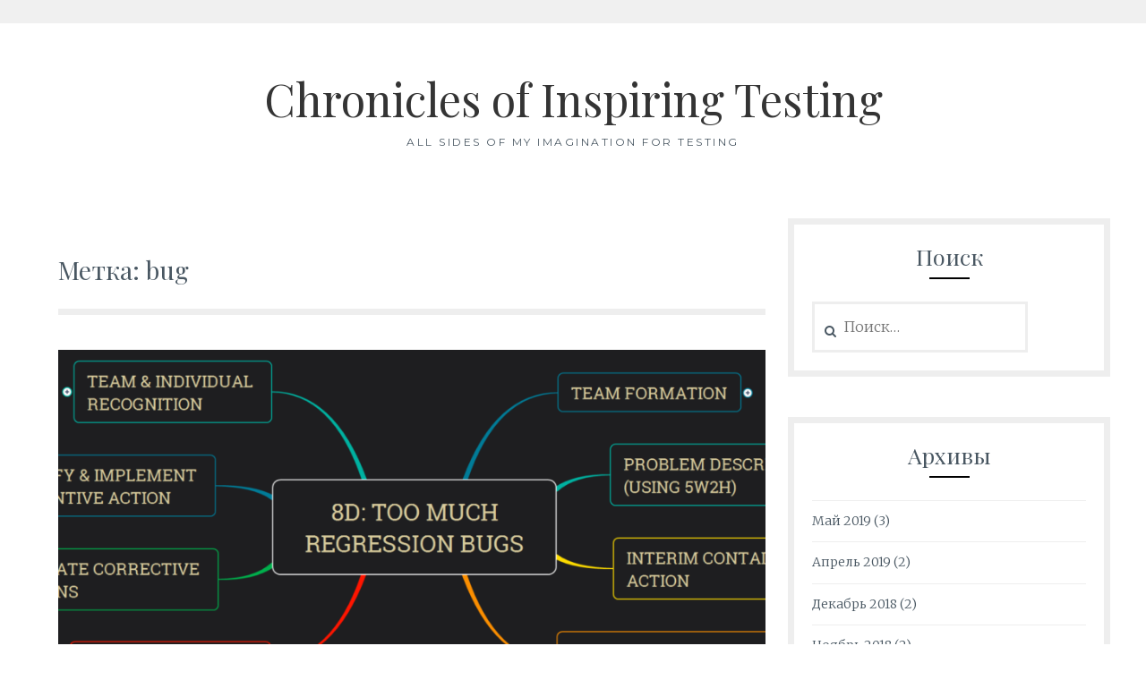

--- FILE ---
content_type: text/html; charset=UTF-8
request_url: https://testerchronicles.ru/tag/bug/
body_size: 7213
content:
<!DOCTYPE html>
<html lang="ru-RU" prefix="og: http://ogp.me/ns#">
<head>
<meta charset="UTF-8">
<meta name="viewport" content="width=device-width, initial-scale=1">
<link rel="profile" href="http://gmpg.org/xfn/11">
<link rel="pingback" href="https://testerchronicles.ru/xmlrpc.php">
<title>Архивы bug - Chronicles of Inspiring Testing</title>
<script type="text/javascript">function heateorSssLoadEvent(e) {var t=window.onload;if (typeof window.onload!="function") {window.onload=e}else{window.onload=function() {t();e()}}};	var heateorSssSharingAjaxUrl = 'https://testerchronicles.ru/wp-admin/admin-ajax.php', heateorSssCloseIconPath = 'https://testerchronicles.ru/wp-content/plugins/sassy-social-share/public/../images/close.png', heateorSssPluginIconPath = 'https://testerchronicles.ru/wp-content/plugins/sassy-social-share/public/../images/logo.png', heateorSssHorizontalSharingCountEnable = 0, heateorSssVerticalSharingCountEnable = 0, heateorSssSharingOffset = -10; var heateorSssMobileStickySharingEnabled = 1;var heateorSssCopyLinkMessage = "Link copied.";var heateorSssUrlCountFetched = [], heateorSssSharesText = 'Shares', heateorSssShareText = 'Share';function heateorSssPopup(e) {window.open(e,"popUpWindow","height=400,width=600,left=400,top=100,resizable,scrollbars,toolbar=0,personalbar=0,menubar=no,location=no,directories=no,status")};var heateorSssWhatsappShareAPI = "web";</script><style type="text/css">		.heateor_sss_horizontal_sharing .heateorSssSharing{
							color: #fff;
						border-width: 0px;
			border-style: solid;
			border-color: transparent;
		}
				.heateor_sss_horizontal_sharing .heateorSssTCBackground{
			color:#666;
		}
				.heateor_sss_horizontal_sharing .heateorSssSharing:hover{
						border-color: transparent;
		}
		.heateor_sss_vertical_sharing .heateorSssSharing{
							color: #fff;
						border-width: 0px;
			border-style: solid;
			border-color: transparent;
		}
				.heateor_sss_vertical_sharing .heateorSssTCBackground{
			color:#666;
		}
				.heateor_sss_vertical_sharing .heateorSssSharing:hover{
						border-color: transparent;
		}
		@media screen and (max-width:783px) {.heateor_sss_vertical_sharing{display:none!important}}div.heateor_sss_mobile_footer{display:none;}@media screen and (max-width:783px){i.heateorSssTCBackground{background-color:white!important}div.heateor_sss_bottom_sharing{width:100%!important;left:0!important;}div.heateor_sss_bottom_sharing li{width:12.5% !important;}div.heateor_sss_bottom_sharing .heateorSssSharing{width: 100% !important;}div.heateor_sss_bottom_sharing div.heateorSssTotalShareCount{font-size:1em!important;line-height:28px!important}div.heateor_sss_bottom_sharing div.heateorSssTotalShareText{font-size:.7em!important;line-height:0px!important}div.heateor_sss_mobile_footer{display:block;height:40px;}.heateor_sss_bottom_sharing{padding:0!important;display:block!important;width: auto!important;bottom:-2px!important;top: auto!important;}.heateor_sss_bottom_sharing .heateor_sss_square_count{line-height: inherit;}.heateor_sss_bottom_sharing .heateorSssSharingArrow{display:none;}.heateor_sss_bottom_sharing .heateorSssTCBackground{margin-right: 1.1em !important}}</style>
<!-- Начало The SEO Framework by Sybre Waaijer -->
<meta property="og:locale" content="ru_RU" />
<meta property="og:type" content="website" />
<meta property="og:title" content="Метка: bug | Chronicles of Inspiring Testing" />
<meta property="og:url" content="https://testerchronicles.ru/tag/bug/" />
<meta property="og:site_name" content="Chronicles of Inspiring Testing" />
<link rel="canonical" href="https://testerchronicles.ru/tag/bug/" />
<!-- Конец The SEO Framework by Sybre Waaijer | 0.00212s -->


<!-- This site is optimized with the Yoast SEO plugin v11.0 - https://yoast.com/wordpress/plugins/seo/ -->
<link rel="canonical" href="https://testerchronicles.ru/tag/bug/" />
<meta property="og:locale" content="ru_RU" />
<meta property="og:type" content="object" />
<meta property="og:title" content="Архивы bug - Chronicles of Inspiring Testing" />
<meta property="og:url" content="https://testerchronicles.ru/tag/bug/" />
<meta property="og:site_name" content="Chronicles of Inspiring Testing" />
<meta name="twitter:card" content="summary_large_image" />
<meta name="twitter:title" content="Архивы bug - Chronicles of Inspiring Testing" />
<script type='application/ld+json' class='yoast-schema-graph yoast-schema-graph--main'>{"@context":"https://schema.org","@graph":[{"@type":"WebSite","@id":"https://testerchronicles.ru/#website","url":"https://testerchronicles.ru/","name":"Chronicles of Inspiring Testing","publisher":{"@id":"https://testerchronicles.ru/#person"},"potentialAction":{"@type":"SearchAction","target":"https://testerchronicles.ru/?s={search_term_string}","query-input":"required name=search_term_string"}},{"@type":"CollectionPage","@id":"https://testerchronicles.ru/tag/bug/#webpage","url":"https://testerchronicles.ru/tag/bug/","inLanguage":"ru-RU","name":"\u0410\u0440\u0445\u0438\u0432\u044b bug - Chronicles of Inspiring Testing","isPartOf":{"@id":"https://testerchronicles.ru/#website"}}]}</script>
<!-- / Yoast SEO plugin. -->

<link rel='dns-prefetch' href='//maxcdn.bootstrapcdn.com' />
<link rel='dns-prefetch' href='//fonts.googleapis.com' />
<link rel='dns-prefetch' href='//s.w.org' />
<link rel="alternate" type="application/rss+xml" title="Chronicles of Inspiring Testing &raquo; Лента" href="https://testerchronicles.ru/feed/" />
<link rel="alternate" type="application/rss+xml" title="Chronicles of Inspiring Testing &raquo; Лента комментариев" href="https://testerchronicles.ru/comments/feed/" />
<link rel="alternate" type="application/rss+xml" title="Chronicles of Inspiring Testing &raquo; Лента метки bug" href="https://testerchronicles.ru/tag/bug/feed/" />
		<script type="text/javascript">
			window._wpemojiSettings = {"baseUrl":"https:\/\/s.w.org\/images\/core\/emoji\/2.4\/72x72\/","ext":".png","svgUrl":"https:\/\/s.w.org\/images\/core\/emoji\/2.4\/svg\/","svgExt":".svg","source":{"concatemoji":"https:\/\/testerchronicles.ru\/wp-includes\/js\/wp-emoji-release.min.js?ver=4.9.3"}};
			!function(a,b,c){function d(a,b){var c=String.fromCharCode;l.clearRect(0,0,k.width,k.height),l.fillText(c.apply(this,a),0,0);var d=k.toDataURL();l.clearRect(0,0,k.width,k.height),l.fillText(c.apply(this,b),0,0);var e=k.toDataURL();return d===e}function e(a){var b;if(!l||!l.fillText)return!1;switch(l.textBaseline="top",l.font="600 32px Arial",a){case"flag":return!(b=d([55356,56826,55356,56819],[55356,56826,8203,55356,56819]))&&(b=d([55356,57332,56128,56423,56128,56418,56128,56421,56128,56430,56128,56423,56128,56447],[55356,57332,8203,56128,56423,8203,56128,56418,8203,56128,56421,8203,56128,56430,8203,56128,56423,8203,56128,56447]),!b);case"emoji":return b=d([55357,56692,8205,9792,65039],[55357,56692,8203,9792,65039]),!b}return!1}function f(a){var c=b.createElement("script");c.src=a,c.defer=c.type="text/javascript",b.getElementsByTagName("head")[0].appendChild(c)}var g,h,i,j,k=b.createElement("canvas"),l=k.getContext&&k.getContext("2d");for(j=Array("flag","emoji"),c.supports={everything:!0,everythingExceptFlag:!0},i=0;i<j.length;i++)c.supports[j[i]]=e(j[i]),c.supports.everything=c.supports.everything&&c.supports[j[i]],"flag"!==j[i]&&(c.supports.everythingExceptFlag=c.supports.everythingExceptFlag&&c.supports[j[i]]);c.supports.everythingExceptFlag=c.supports.everythingExceptFlag&&!c.supports.flag,c.DOMReady=!1,c.readyCallback=function(){c.DOMReady=!0},c.supports.everything||(h=function(){c.readyCallback()},b.addEventListener?(b.addEventListener("DOMContentLoaded",h,!1),a.addEventListener("load",h,!1)):(a.attachEvent("onload",h),b.attachEvent("onreadystatechange",function(){"complete"===b.readyState&&c.readyCallback()})),g=c.source||{},g.concatemoji?f(g.concatemoji):g.wpemoji&&g.twemoji&&(f(g.twemoji),f(g.wpemoji)))}(window,document,window._wpemojiSettings);
		</script>
		<style type="text/css">
img.wp-smiley,
img.emoji {
	display: inline !important;
	border: none !important;
	box-shadow: none !important;
	height: 1em !important;
	width: 1em !important;
	margin: 0 .07em !important;
	vertical-align: -0.1em !important;
	background: none !important;
	padding: 0 !important;
}
</style>
<link rel='stylesheet' id='email-subscribers-css'  href='https://testerchronicles.ru/wp-content/plugins/email-subscribers/public/css/email-subscribers-public.css' type='text/css' media='all' />
<link rel='stylesheet' id='sb_instagram_styles-css'  href='https://testerchronicles.ru/wp-content/plugins/instagram-feed/css/sb-instagram.min.css?ver=1.12' type='text/css' media='all' />
<link rel='stylesheet' id='sb-font-awesome-css'  href='https://maxcdn.bootstrapcdn.com/font-awesome/4.7.0/css/font-awesome.min.css' type='text/css' media='all' />
<link rel='stylesheet' id='Lucienne-style-css'  href='https://testerchronicles.ru/wp-content/themes/lucienne/style.css?ver=4.9.3' type='text/css' media='all' />
<link rel='stylesheet' id='Lucienne-fonts-css'  href='https://fonts.googleapis.com/css?family=Playfair+Display%3A400%2C700%7CMontserrat%3A400%2C700%7CMerriweather%3A400%2C300%2C700&#038;subset=latin%2Clatin-ext' type='text/css' media='all' />
<link rel='stylesheet' id='Lucienne-fontawesome-css'  href='https://testerchronicles.ru/wp-content/themes/lucienne/fonts/font-awesome.css?ver=4.3.0' type='text/css' media='all' />
<link rel='stylesheet' id='heateor_sss_frontend_css-css'  href='https://testerchronicles.ru/wp-content/plugins/sassy-social-share/public/css/sassy-social-share-public.css?ver=3.2.22' type='text/css' media='all' />
<link rel='stylesheet' id='heateor_sss_sharing_default_svg-css'  href='https://testerchronicles.ru/wp-content/plugins/sassy-social-share/admin/css/sassy-social-share-svg.css?ver=3.2.22' type='text/css' media='all' />
<link rel='stylesheet' id='mc4wp-form-themes-css'  href='https://testerchronicles.ru/wp-content/plugins/mailchimp-for-wp/assets/css/form-themes.min.css?ver=4.5.0' type='text/css' media='all' />
<script type='text/javascript' src='https://testerchronicles.ru/wp-includes/js/jquery/jquery.js?ver=1.12.4'></script>
<script type='text/javascript' src='https://testerchronicles.ru/wp-includes/js/jquery/jquery-migrate.min.js?ver=1.4.1'></script>
<script type='text/javascript'>
/* <![CDATA[ */
var es_data = {"messages":{"es_empty_email_notice":"Please enter email address","es_rate_limit_notice":"You need to wait for sometime before subscribing again","es_single_optin_success_message":"Successfully Subscribed.","es_double_optin_success_message":"Your subscription was successful! Kindly check your mailbox and confirm your subscription. If you don't see the email within a few minutes, check the spam\/junk folder.","es_email_exists_notice":"Email Address already exists!","es_unexpected_error_notice":"Oops.. Unexpected error occurred.","es_invalid_email_notice":"Invalid email address","es_try_later_notice":"Please try after some time"},"es_ajax_url":"https:\/\/testerchronicles.ru\/wp-admin\/admin-ajax.php"};
/* ]]> */
</script>
<script type='text/javascript' src='https://testerchronicles.ru/wp-content/plugins/email-subscribers/public/js/email-subscribers-public.js'></script>
<link rel='https://api.w.org/' href='https://testerchronicles.ru/wp-json/' />
<link rel="EditURI" type="application/rsd+xml" title="RSD" href="https://testerchronicles.ru/xmlrpc.php?rsd" />
<link rel="wlwmanifest" type="application/wlwmanifest+xml" href="https://testerchronicles.ru/wp-includes/wlwmanifest.xml" /> 
		<style type="text/css">.recentcomments a{display:inline !important;padding:0 !important;margin:0 !important;}</style>
		</head>

<body class="archive tag tag-bug tag-27">
 <nav class="clear socialmenu" role="navigation">
 </nav>

<div id="page" class="hfeed site">
	<a class="skip-link screen-reader-text" href="#content">Skip to content</a>

	<header id="masthead" class="site-header" role="banner">
		<div class="site-branding">
								<h1 class="site-title"><a href="https://testerchronicles.ru/" rel="home">Chronicles of Inspiring Testing</a></h1>
			<h2 class="site-description">All sides of my imagination for Testing</h2>
		</div><!-- .site-branding -->
        
        <nav id="site-navigation" class="main-navigation clear" role="navigation">
			<button class="menu-toggle" aria-controls="primary-menu" aria-expanded="false">Menu</button>
			<div id="primary-menu" class="menu"></div>

			
		</nav><!-- #site-navigation -->
	</header><!-- #masthead -->

	<div id="content" class="site-content">
	<div class="wrap clear">

<div id="primary" class="content-area">
  <main id="main" class="site-main" role="main">
        <header class="page-header">
      <h1 class="page-title">Метка: bug</h1>    </header>
    <!-- .page-header -->
    
            
<article id="post-175" class="post-175 post type-post status-publish format-standard has-post-thumbnail hentry category-17 category-24 tag-5w2h tag-5why tag-8d tag-bug tag-mindmaping tag-testing">

<div class="featured-image">
				<a href="https://testerchronicles.ru/8d-for-problem-too-much-regression-bugs/" title="8D for problem: Too much regression bugs"><img width="900" height="450" src="https://testerchronicles.ru/wp-content/uploads/2018/01/8D-Too-much-regression-bugs-900x450.png" class="attachment-Lucienne-home size-Lucienne-home wp-post-image" alt="8D Too much regression bugs" /></a>    
			</div>

	<header class="entry-header">
		<h1 class="entry-title"><a href="https://testerchronicles.ru/8d-for-problem-too-much-regression-bugs/" rel="bookmark">8D for problem: Too much regression bugs</a></h1>        <hr class="entry-border">
        <div class="entry-cat">
			<a href="https://testerchronicles.ru/category/%d1%80%d0%b5%d1%88%d0%b5%d0%bd%d0%b8%d0%b5-%d0%bf%d1%80%d0%be%d0%b1%d0%bb%d0%b5%d0%bc/" rel="category tag">Решение проблем</a>, <a href="https://testerchronicles.ru/category/%d1%83%d0%bb%d1%83%d1%87%d1%88%d0%b5%d0%bd%d0%b8%d0%b5-%d0%bf%d1%80%d0%be%d1%86%d0%b5%d1%81%d1%81%d0%b0/" rel="category tag">Улучшение процесса</a>		</div><!-- .entry-cat -->
	
			

					
			</header><!-- .entry-header -->

	<div class="entry-summary">
		<p>8D (Eight Disciplines Problem Solving) is a powerful problem-solving tool developed by Ford Motors. The main purpose is to identify, correct and eliminate the root causes of the problems through corrective actions. Now 8D method is used not only in the automobile industry, but in all areas where Quality Management System (QMS) is implemented. We [&hellip;]</p>
	</div><!-- .entry-summary -->
    <div class="entry-bottom">
     <a href="https://testerchronicles.ru/8d-for-problem-too-much-regression-bugs/" title="8D for problem: Too much regression bugs">18.01.2018</a>  
       
</div><!-- .entry-footer -->
</article><!-- #post-## -->
        
<article id="post-111" class="post-111 post type-post status-publish format-standard has-post-thumbnail hentry category-17 category-24 tag-bug tag-pdca tag-testing tag-25 tag-9 tag-4">

<div class="featured-image">
				<a href="https://testerchronicles.ru/use-pdca-to-improve-bug-process/" title="Используем PDCA для улучшения процесса работы с багами"><img width="900" height="444" src="https://testerchronicles.ru/wp-content/uploads/2018/01/HOW-WE-USE-PDCA-900x444.jpg" class="attachment-Lucienne-home size-Lucienne-home wp-post-image" alt="HOW WE USE PDCA" /></a>    
			</div>

	<header class="entry-header">
		<h1 class="entry-title"><a href="https://testerchronicles.ru/use-pdca-to-improve-bug-process/" rel="bookmark">Используем PDCA для улучшения процесса работы с багами</a></h1>        <hr class="entry-border">
        <div class="entry-cat">
			<a href="https://testerchronicles.ru/category/%d1%80%d0%b5%d1%88%d0%b5%d0%bd%d0%b8%d0%b5-%d0%bf%d1%80%d0%be%d0%b1%d0%bb%d0%b5%d0%bc/" rel="category tag">Решение проблем</a>, <a href="https://testerchronicles.ru/category/%d1%83%d0%bb%d1%83%d1%87%d1%88%d0%b5%d0%bd%d0%b8%d0%b5-%d0%bf%d1%80%d0%be%d1%86%d0%b5%d1%81%d1%81%d0%b0/" rel="category tag">Улучшение процесса</a>		</div><!-- .entry-cat -->
	
			

					
			</header><!-- .entry-header -->

	<div class="entry-summary">
		<p>Использование PDCA (Plan-Do-Check-Act) &#8212; это один из главных шагов на пути к постоянному улучшению (CI- Continual Improvement) процесса и систематическому решению проблем (Systematic Problem Solving). PDCA &#8212; это классическая методология принятия решений, являющаяся частью стандарта ISO 9001, целью которого является постоянное улучшение системы менеджмента качества. Метод PDCA был изобретен У. Шухартом  в 30-х годах XX века и [&hellip;]</p>
	</div><!-- .entry-summary -->
    <div class="entry-bottom">
     <a href="https://testerchronicles.ru/use-pdca-to-improve-bug-process/" title="Используем PDCA для улучшения процесса работы с багами">09.01.2018</a>  
       
</div><!-- .entry-footer -->
</article><!-- #post-## -->
              </main>
  <!-- #main --> 
</div>
<!-- #primary -->


<div id="secondary" class="widget-area sidebar" role="complementary">
  <aside id="search-4" class="widget widget_search"><h1 class="widget-title">Поиск</h1><hr class="widget-border"><form role="search" method="get" class="search-form" action="https://testerchronicles.ru/">
				<label>
					<span class="screen-reader-text">Найти:</span>
					<input type="search" class="search-field" placeholder="Поиск&hellip;" value="" name="s" />
				</label>
				<input type="submit" class="search-submit" value="Поиск" />
			</form></aside><aside id="archives-4" class="widget widget_archive"><h1 class="widget-title">Архивы</h1><hr class="widget-border">		<ul>
			<li><a href='https://testerchronicles.ru/2019/05/'>Май 2019</a>&nbsp;(3)</li>
	<li><a href='https://testerchronicles.ru/2019/04/'>Апрель 2019</a>&nbsp;(2)</li>
	<li><a href='https://testerchronicles.ru/2018/12/'>Декабрь 2018</a>&nbsp;(2)</li>
	<li><a href='https://testerchronicles.ru/2018/11/'>Ноябрь 2018</a>&nbsp;(2)</li>
	<li><a href='https://testerchronicles.ru/2018/10/'>Октябрь 2018</a>&nbsp;(2)</li>
	<li><a href='https://testerchronicles.ru/2018/09/'>Сентябрь 2018</a>&nbsp;(3)</li>
	<li><a href='https://testerchronicles.ru/2018/08/'>Август 2018</a>&nbsp;(7)</li>
	<li><a href='https://testerchronicles.ru/2018/07/'>Июль 2018</a>&nbsp;(4)</li>
	<li><a href='https://testerchronicles.ru/2018/06/'>Июнь 2018</a>&nbsp;(6)</li>
	<li><a href='https://testerchronicles.ru/2018/05/'>Май 2018</a>&nbsp;(11)</li>
	<li><a href='https://testerchronicles.ru/2018/04/'>Апрель 2018</a>&nbsp;(4)</li>
	<li><a href='https://testerchronicles.ru/2018/03/'>Март 2018</a>&nbsp;(5)</li>
	<li><a href='https://testerchronicles.ru/2018/02/'>Февраль 2018</a>&nbsp;(4)</li>
	<li><a href='https://testerchronicles.ru/2018/01/'>Январь 2018</a>&nbsp;(5)</li>
	<li><a href='https://testerchronicles.ru/2017/12/'>Декабрь 2017</a>&nbsp;(4)</li>
		</ul>
		</aside>		<aside id="recent-posts-2" class="widget widget_recent_entries">		<h1 class="widget-title">Свежие записи</h1><hr class="widget-border">		<ul>
											<li>
					<a href="https://testerchronicles.ru/sketh-my-journey/">Sketch. My journey!</a>
									</li>
											<li>
					<a href="https://testerchronicles.ru/agiledays2019-short-review/">AgileDays2019: Краткий обзор</a>
									</li>
											<li>
					<a href="https://testerchronicles.ru/testability-30daysoftesting/">Testability.30DaysOfTesting</a>
									</li>
											<li>
					<a href="https://testerchronicles.ru/beta-testing-change-course-in-flight/">Бета-тестирование. Переобуваеся в полете</a>
									</li>
											<li>
					<a href="https://testerchronicles.ru/my-productowner-way/">ProductOwner. Мой путь</a>
									</li>
					</ul>
		</aside><aside id="categories-2" class="widget widget_categories"><h1 class="widget-title">Рубрики</h1><hr class="widget-border">		<ul>
	<li class="cat-item cat-item-19"><a href="https://testerchronicles.ru/category/experience-sharing/" >Experience sharing</a>
</li>
	<li class="cat-item cat-item-7"><a href="https://testerchronicles.ru/category/mindmapping/" >MindMapping</a>
</li>
	<li class="cat-item cat-item-76"><a href="https://testerchronicles.ru/category/productowner/" >ProductOwner</a>
</li>
	<li class="cat-item cat-item-28"><a href="https://testerchronicles.ru/category/sketches/" >Sketches</a>
</li>
	<li class="cat-item cat-item-67"><a href="https://testerchronicles.ru/category/%d0%b0%d0%bd%d0%b0%d0%bb%d0%b8%d1%82%d0%b8%d0%ba%d0%b0/" >Аналитика</a>
</li>
	<li class="cat-item cat-item-1"><a href="https://testerchronicles.ru/category/%d0%b1%d0%b5%d0%b7-%d1%80%d1%83%d0%b1%d1%80%d0%b8%d0%ba%d0%b8/" >Без рубрики</a>
</li>
	<li class="cat-item cat-item-64"><a href="https://testerchronicles.ru/category/%d0%b4%d0%b8%d0%b7%d0%b0%d0%b9%d0%bd/" >Дизайн</a>
</li>
	<li class="cat-item cat-item-42"><a href="https://testerchronicles.ru/category/%d0%ba%d0%be%d0%bd%d1%84%d0%b5%d1%80%d0%b5%d0%bd%d1%86%d0%b8%d0%b8/" >Конференции</a>
</li>
	<li class="cat-item cat-item-17"><a href="https://testerchronicles.ru/category/%d1%80%d0%b5%d1%88%d0%b5%d0%bd%d0%b8%d0%b5-%d0%bf%d1%80%d0%be%d0%b1%d0%bb%d0%b5%d0%bc/" >Решение проблем</a>
</li>
	<li class="cat-item cat-item-3"><a href="https://testerchronicles.ru/category/%d1%82%d0%b5%d1%81%d1%82%d0%b8%d1%80%d0%be%d0%b2%d0%b0%d0%bd%d0%b8%d0%b5/" >Тестирование</a>
</li>
	<li class="cat-item cat-item-24"><a href="https://testerchronicles.ru/category/%d1%83%d0%bb%d1%83%d1%87%d1%88%d0%b5%d0%bd%d0%b8%d0%b5-%d0%bf%d1%80%d0%be%d1%86%d0%b5%d1%81%d1%81%d0%b0/" >Улучшение процесса</a>
</li>
		</ul>
</aside><aside id="weblizar_twitter-2" class="widget widget_weblizar_twitter"><h1 class="widget-title">Tweets</h1><hr class="widget-border">        <div style="display:block;width:100%;float:left;overflow:hidden">
	    <a class="twitter-timeline" data-dnt="true" href="https://twitter.com/@ManukhinaDarya"
		min-width=""
		height="450"
		data-theme="light"
		data-lang=""
		data-link-color=""></a>
			<script>
				!function(d,s,id) {
					var js,fjs=d.getElementsByTagName(s)[0],p=/^http:/.test(d.location)?'http':'https';if(!d.getElementById(id)){js=d.createElement(s);js.id=id;js.src=p+"://platform.twitter.com/widgets.js";fjs.parentNode.insertBefore(js,fjs);}
				} (document,"script","twitter-wjs");
			</script>
		</div>
        </aside><aside id="recent-comments-2" class="widget widget_recent_comments"><h1 class="widget-title">Свежие комментарии</h1><hr class="widget-border"><ul id="recentcomments"><li class="recentcomments"><span class="comment-author-link"><a href='http://cialisvus.com/' rel='external nofollow' class='url'>cialis prices</a></span> к записи <a href="https://testerchronicles.ru/sketches-first-acquaintance/#comment-890">Скетчи (Sketches). Мое первое знакомство</a></li><li class="recentcomments"><span class="comment-author-link">@ManukhinaDarya</span> к записи <a href="https://testerchronicles.ru/sketches-first-acquaintance/#comment-656">Скетчи (Sketches). Мое первое знакомство</a></li><li class="recentcomments"><span class="comment-author-link"><a href='http://cialisvipsale.com' rel='external nofollow' class='url'>Generic cialis</a></span> к записи <a href="https://testerchronicles.ru/rcrcrc-for-regression-testing/#comment-501">Регрессионное тестирование используя RCRCRC</a></li><li class="recentcomments"><span class="comment-author-link">@ManukhinaDarya</span> к записи <a href="https://testerchronicles.ru/%d1%81ertification-for-testers/#comment-464">Сертификация тестировщиков</a></li><li class="recentcomments"><span class="comment-author-link">Андрей</span> к записи <a href="https://testerchronicles.ru/%d1%81ertification-for-testers/#comment-402">Сертификация тестировщиков</a></li></ul></aside></div>
<!-- #secondary --></div>
<!-- #content -->
</div>
<!-- .wrap  -->

<div id="footer">
  <footer id="colophon" class="site-footer" role="contentinfo">
      </footer>
  
  <div class="site-info"><a href="http://wordpress.org/">Proudly powered by WordPress</a> <span class="sep"> | </span> Theme: lucienne by <a href="https://themefurnace.com/">ThemeFurnace</a>. </div>
  <!-- .site-info --> 
  
  <!-- #colophon --> 
</div>
<!-- #page -->
</div>
<!-- #footer -->

<!-- Instagram Feed JS -->
<script type="text/javascript">
var sbiajaxurl = "https://testerchronicles.ru/wp-admin/admin-ajax.php";
</script>
<script type='text/javascript'>
/* <![CDATA[ */
var sb_instagram_js_options = {"sb_instagram_at":"","font_method":"svg"};
/* ]]> */
</script>
<script type='text/javascript' src='https://testerchronicles.ru/wp-content/plugins/instagram-feed/js/sb-instagram.min.js?ver=1.12'></script>
<script type='text/javascript' src='https://testerchronicles.ru/wp-content/themes/lucienne/js/navigation.js?ver=20120206'></script>
<script type='text/javascript' src='https://testerchronicles.ru/wp-content/themes/lucienne/js/skip-link-focus-fix.js?ver=20130115'></script>
<script type='text/javascript' src='https://testerchronicles.ru/wp-content/themes/lucienne/js/owl.carousel.js?ver=20120206'></script>
<script type='text/javascript' src='https://testerchronicles.ru/wp-content/themes/lucienne/js/effects.js?ver=20120206'></script>
<script type='text/javascript' src='https://testerchronicles.ru/wp-content/plugins/sassy-social-share/public/js/sassy-social-share-public.js?ver=3.2.22'></script>
<script type='text/javascript' src='https://testerchronicles.ru/wp-includes/js/wp-embed.min.js?ver=4.9.3'></script>

<!-- Yandex.Metrika counter -->
<script type="text/javascript" >
    (function (d, w, c) {
        (w[c] = w[c] || []).push(function() {
            try {
                w.yaCounter47164725 = new Ya.Metrika({
                    id:47164725,
                    clickmap:true,
                    trackLinks:true,
                    accurateTrackBounce:true,
                    webvisor:true,
                    ecommerce:"dataLayer"
                });
            } catch(e) { }
        });

        var n = d.getElementsByTagName("script")[0],
            s = d.createElement("script"),
            f = function () { n.parentNode.insertBefore(s, n); };
        s.type = "text/javascript";
        s.async = true;
        s.src = "https://mc.yandex.ru/metrika/watch.js";

        if (w.opera == "[object Opera]") {
            d.addEventListener("DOMContentLoaded", f, false);
        } else { f(); }
    })(document, window, "yandex_metrika_callbacks");
</script>
<noscript><div><img src="https://mc.yandex.ru/watch/47164725" style="position:absolute; left:-9999px;" alt="" /></div></noscript>
<!-- /Yandex.Metrika counter -->
</body></html>